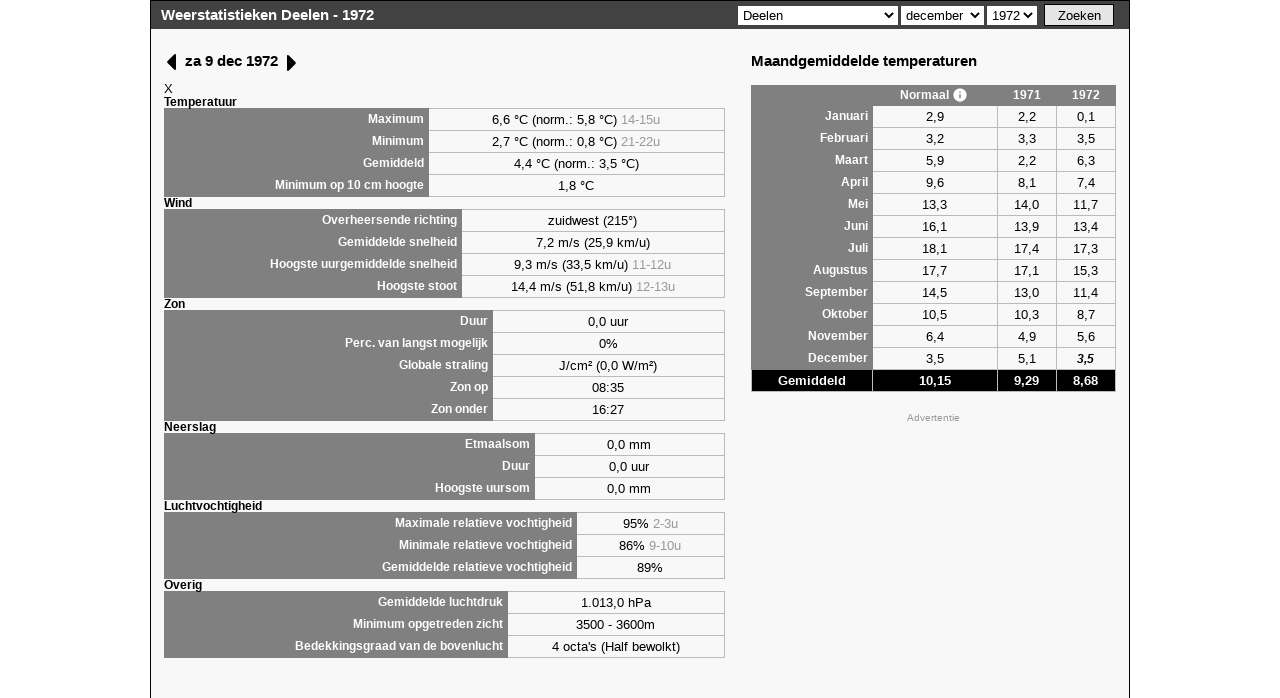

--- FILE ---
content_type: text/html; charset=utf-8
request_url: https://weerstatistieken.nl/deelen/1972/december/9
body_size: 6058
content:
<!DOCTYPE html>
<html lang="nl">
<head>
	<meta charset="utf-8">
	<title>Weergegevens Deelen December 1972 - Weerstatistieken KNMI</title>
	<meta name="viewport" content="width=device-width, user-scalable=yes">
	<meta name="description" content="Weerstatistieken KNMI">
	<meta name="keywords" content="Weerstatistieken KNMI, weergegevens, maandgemiddelde, dagstatistieken, weercijfers, maand, jaar, maximumtemperatuur, minimum, zon, neerslag, regen">
    <link rel="icon" href="/favicon.ico" sizes="any">
    <link rel="icon" href="/icon.svg" type="image/svg+xml">
    <link rel="apple-touch-icon" href="/apple-touch-icon.png">
    <link rel="manifest" href="/manifest.webmanifest">
	<script>var year = 1972; var month = 12; var station = "deelen";</script>
	<link rel="stylesheet" href="/css/etmaal.css" media="screen">
	<link rel="stylesheet" href="/css/microtip.min.css" media="screen">
		<script async src="https://www.googletagmanager.com/gtag/js?id=UA-2257256-2"></script>
	<script>
		window.dataLayer = window.dataLayer || [];
		function gtag(){dataLayer.push(arguments);}
		gtag('js', new Date());
		gtag('config', 'UA-2257256-2', { 'anonymize_ip': true });
	</script>
</head><body>
    
<div id="container">
    <div id="header">
        <h1><a href="https://weerstatistieken.nl/deelen">Weerstatistieken Deelen - 1972</a></h1><form action="https://weerstatistieken.nl/" method="get" id="searchWrapper">
            <fieldset id="zoeken">
                <div class="field-button-wrapper select-month">
                <select name="station" class="station" id="sel-station"><option value="arcen">Arcen</option><option value="berkhout">Berkhout</option><option value="cabauw">Cabauw</option><option value="de-bilt">De Bilt</option><option value="de-kooy">De Kooy</option><option value="deelen" selected="selected">Deelen</option><option value="eelde">Eelde</option><option value="eindhoven">Eindhoven</option><option value="ell">Ell</option><option value="gilze-rijen">Gilze-Rijen</option><option value="heino">Heino</option><option value="herwijnen">Herwijnen</option><option value="hoek-van-holland">Hoek van Holland</option><option value="hoogeveen">Hoogeveen</option><option value="hoorn-(terschelling)">Hoorn (Terschelling)</option><option value="horst">Horst</option><option value="hupsel">Hupsel</option><option value="lauwersoog">Lauwersoog</option><option value="leeuwarden">Leeuwarden</option><option value="lelystad">Lelystad</option><option value="maastricht">Maastricht</option><option value="marknesse">Marknesse</option><option value="nieuw-beerta">Nieuw Beerta</option><option value="rotterdam">Rotterdam</option><option value="schiphol">Schiphol</option><option value="soesterberg">Soesterberg</option><option value="stavoren">Stavoren</option><option value="twente">Twente</option><option value="valkenburg">Valkenburg</option><option value="vlieland">Vlieland</option><option value="vlissingen">Vlissingen</option><option value="volkel">Volkel</option><option value="voorschoten">Voorschoten</option><option value="westdorpe">Westdorpe</option><option value="wijk-aan-zee">Wijk aan Zee</option><option value="wilhelminadorp">Wilhelminadorp</option><option value="woensdrecht">Woensdrecht</option></select><select name="maand" class="month" id="sel-month"><option value="januari">januari</option><option value="februari">februari</option><option value="maart">maart</option><option value="april">april</option><option value="mei">mei</option><option value="juni">juni</option><option value="juli">juli</option><option value="augustus">augustus</option><option value="september">september</option><option value="oktober">oktober</option><option value="november">november</option><option value="december" selected="selected">december</option></select><select name="jaar" class="year" id="sel-year"><option value="1901">1901</option><option value="1902">1902</option><option value="1903">1903</option><option value="1904">1904</option><option value="1905">1905</option><option value="1906">1906</option><option value="1907">1907</option><option value="1908">1908</option><option value="1909">1909</option><option value="1910">1910</option><option value="1911">1911</option><option value="1912">1912</option><option value="1913">1913</option><option value="1914">1914</option><option value="1915">1915</option><option value="1916">1916</option><option value="1917">1917</option><option value="1918">1918</option><option value="1919">1919</option><option value="1920">1920</option><option value="1921">1921</option><option value="1922">1922</option><option value="1923">1923</option><option value="1924">1924</option><option value="1925">1925</option><option value="1926">1926</option><option value="1927">1927</option><option value="1928">1928</option><option value="1929">1929</option><option value="1930">1930</option><option value="1931">1931</option><option value="1932">1932</option><option value="1933">1933</option><option value="1934">1934</option><option value="1935">1935</option><option value="1936">1936</option><option value="1937">1937</option><option value="1938">1938</option><option value="1939">1939</option><option value="1940">1940</option><option value="1941">1941</option><option value="1942">1942</option><option value="1943">1943</option><option value="1944">1944</option><option value="1945">1945</option><option value="1946">1946</option><option value="1947">1947</option><option value="1948">1948</option><option value="1949">1949</option><option value="1950">1950</option><option value="1951">1951</option><option value="1952">1952</option><option value="1953">1953</option><option value="1954">1954</option><option value="1955">1955</option><option value="1956">1956</option><option value="1957">1957</option><option value="1958">1958</option><option value="1959">1959</option><option value="1960">1960</option><option value="1961">1961</option><option value="1962">1962</option><option value="1963">1963</option><option value="1964">1964</option><option value="1965">1965</option><option value="1966">1966</option><option value="1967">1967</option><option value="1968">1968</option><option value="1969">1969</option><option value="1970">1970</option><option value="1971">1971</option><option value="1972" selected="selected">1972</option><option value="1973">1973</option><option value="1974">1974</option><option value="1975">1975</option><option value="1976">1976</option><option value="1977">1977</option><option value="1978">1978</option><option value="1979">1979</option><option value="1980">1980</option><option value="1981">1981</option><option value="1982">1982</option><option value="1983">1983</option><option value="1984">1984</option><option value="1985">1985</option><option value="1986">1986</option><option value="1987">1987</option><option value="1988">1988</option><option value="1989">1989</option><option value="1990">1990</option><option value="1991">1991</option><option value="1992">1992</option><option value="1993">1993</option><option value="1994">1994</option><option value="1995">1995</option><option value="1996">1996</option><option value="1997">1997</option><option value="1998">1998</option><option value="1999">1999</option><option value="2000">2000</option><option value="2001">2001</option><option value="2002">2002</option><option value="2003">2003</option><option value="2004">2004</option><option value="2005">2005</option><option value="2006">2006</option><option value="2007">2007</option><option value="2008">2008</option><option value="2009">2009</option><option value="2010">2010</option><option value="2011">2011</option><option value="2012">2012</option><option value="2013">2013</option><option value="2014">2014</option><option value="2015">2015</option><option value="2016">2016</option><option value="2017">2017</option><option value="2018">2018</option><option value="2019">2019</option><option value="2020">2020</option><option value="2021">2021</option><option value="2022">2022</option><option value="2023">2023</option><option value="2024">2024</option><option value="2025">2025</option><option value="2026">2026</option></select>
                <input type="submit" value="Zoeken" class="submit" id="search-btn">
                    </div>
            </fieldset>
        </form>
        <div id="current-temp-wrapper"><span id="current-temp"></span></div>
    </div>
    <div id="stats">
        <div id="content">
        
        <div id="act_temp"></div>
        <div id="verw_temp"></div>
        <div id="act_rain"></div>
        <div id="left-items"><div id="maanden"></div><div class="head"><h1><span onclick="getDagstats('deelen', 1972,12,08);"><svg class="icon caret"><use xlink:href="/img/icons.svg?v=3#caret-left"></use></svg></span> za 9 dec 1972 <span onclick="getDagstats('deelen', 1972,12,10);"><svg class="icon caret right"><use xlink:href="/img/icons.svg?v=3#caret-left"></use></svg></span></h1><div></div><span class="close" id="close_dagstats">X</span><span onclick='getDagstats()'> </span></div><div class="wrapper"><h3>Temperatuur</h3>
	<table>
	<tr><th>Maximum</th><td>6,6 &deg;C (norm.: 5,8 &deg;C) <span class="hour" title="tijdvak">14-15u</span></td></tr>
	<tr><th>Minimum</th><td>2,7 &deg;C (norm.: 0,8 &deg;C) <span class="hour" title="tijdvak">21-22u</span></td></tr>
	<tr><th>Gemiddeld</th><td>4,4 &deg;C (norm.: 3,5 &deg;C)</td></tr>
	<tr><th>Minimum op 10 cm hoogte</th><td>1,8 &deg;C </td></tr>
	</table><h3>Wind</h3>
	<table>
	<tr><th>Overheersende richting</th><td>zuidwest (215&deg;)</td></tr>
	<tr><th>Gemiddelde snelheid</th><td>7,2 m/s (25,9 km/u)</td></tr>
	<tr><th>Hoogste uurgemiddelde snelheid</th><td>9,3 m/s (33,5 km/u) <span class="hour" title="tijdvak">11-12u</span></td></tr>
	<tr><th>Hoogste stoot</th><td>14,4 m/s (51,8 km/u) <span class="hour" title="tijdvak">12-13u</span></td></tr>
	</table><h3>Zon</h3>
	<table>
	<tr><th>Duur</th><td>0,0 uur</td></tr>
	<tr><th>Perc. van langst mogelijk</th><td>0%</td></tr>
	<tr><th>Globale straling</th><td> J/cm² (0,0 W/m²)</td></tr>
	<tr><th>Zon op</th><td>08:35</td></tr>
	<tr><th>Zon onder</th><td>16:27</td></tr>
	</table><h3>Neerslag</h3>
	<table>
	<tr><th>Etmaalsom</th><td>0,0 mm</td></tr>
	<tr><th>Duur</th><td>0,0 uur</td></tr>
	<tr><th>Hoogste uursom</th><td>0,0 mm</td></tr>
	</table><h3>Luchtvochtigheid</h3>
	<table>
	<tr><th>Maximale relatieve vochtigheid</th><td>95% <span class="hour" title="tijdvak">2-3u</span></td></tr>
	<tr><th>Minimale relatieve vochtigheid</th><td>86% <span class="hour" title="tijdvak">9-10u</span></td></tr>
	<tr><th>Gemiddelde relatieve vochtigheid</th><td>89%</td></tr>
	</table><h3>Overig</h3>
	<table>
	<tr><th>Gemiddelde luchtdruk</th><td>1.013,0 hPa</td></tr>
	<tr><th>Minimum opgetreden zicht</th><td>3500 - 3600m</td></tr>
	<tr><th>Bedekkingsgraad van de bovenlucht</th><td>4 octa's (Half bewolkt)</td></tr>
	</table></div></div><div id="right-items"><div id="maandgem"><h2>Maandgemiddelde temperaturen</h2><table><tr class="header"><th></th><th>Normaal <span aria-label="De klimaatnormaal over de periode 1991-2020" role="tooltip" data-microtip-position="top"><svg class="icon"><use xlink:href="/img/icons.svg?v=3#icon-info"></use></svg></span></th><th>1971</th><th>1972</th></tr><tr><th>Januari</th><td>2,9</td><td>2,2</td><td>0,1</td></tr>
<tr><th>Februari</th><td>3,2</td><td>3,3</td><td>3,5</td></tr>
<tr><th>Maart</th><td>5,9</td><td>2,2</td><td>6,3</td></tr>
<tr><th>April</th><td>9,6</td><td>8,1</td><td>7,4</td></tr>
<tr><th>Mei</th><td>13,3</td><td>14,0</td><td>11,7</td></tr>
<tr><th>Juni</th><td>16,1</td><td>13,9</td><td>13,4</td></tr>
<tr><th>Juli</th><td>18,1</td><td>17,4</td><td>17,3</td></tr>
<tr><th>Augustus</th><td>17,7</td><td>17,1</td><td>15,3</td></tr>
<tr><th>September</th><td>14,5</td><td>13,0</td><td>11,4</td></tr>
<tr><th>Oktober</th><td>10,5</td><td>10,3</td><td>8,7</td></tr>
<tr><th>November</th><td>6,4</td><td>4,9</td><td>5,6</td></tr>
<tr><th>December</th><td>3,5</td><td>5,1</td><td><em><strong title="Voorlopige verwachting">3,5</strong></em></td></tr>
<tr class="gem">
                    <td>Gemiddeld</td>
                    <td>10,15</td>
                    <td>9,29</td>
                    <td>8,68</td>
                </tr></table></div><div class="aWrapper extra">
    <div class="adLabel">Advertentie</div>
    <ins class="adsbygoogle" style="display:block" data-ad-client="ca-pub-8237440308477758" data-ad-slot="4109270529" data-ad-format="auto" data-full-width-responsive="true"></ins>
</div><div id="dagstats">
	<h2>Dagstatistieken voor 18 januari</h2>
	<table>
		<colgroup><col class="th"><col><col></colgroup>
		<tr class="header"><th></th><th>&deg;C</th><th>datum</th></tr>
				<tr><th class="th">Hoogste temperatuur</th><td>13,2 </td><td>2007</td></tr>
		<tr><th class="th">Laagste maximumtemperatuur</th><td>0,0 </td><td>1952</td></tr>
		<tr><th class="th">Hoogste gemiddelde temperatuur</th><td>9,9</td><td>2007</td></tr>
		<tr><th class="th">Laagste gemiddelde temperatuur</th><td>0,0</td><td>1952</td></tr>
		<tr><th class="th">Langste zonduur</th><td>7,3</td><td>2019</td></tr>
        	</table>
</div><p><a href="/deelen/hittegolven">Toon alle hittegolven</a> | <a href="/deelen/koudegolven">Toon alle koudegolven</a></p><p><a href="/deelen/hellmann">Toon Hellmann-grafiek</a></p><h2>Zon</h2>
<dl id="zonoponder">
	<dt>Zon op:</dt><dd>08:37</dd>
	<dt>Hoogste punt:</dt><dd>12:49</dd>
	<dt>Zon onder:</dt><dd>17:01</dd>
</dl><p class="currentWeather" onclick="get_temp('t'); ga('send', 'event', 'Button', 'click', '/(intern)/actueel/temperatuur');" title="Toon de actuele landelijke temperatuur">Actuele temperatuur</p>
<div><div id="totnu-periode"><h2>Weergegevens vanaf 1951</h2><dl><dt>Vanaf</dt><dd><select id="vanaf_dag" onchange="get_totnu('ander','desc')"><option value="1">1</option><option value="2">2</option><option value="3">3</option><option value="4">4</option><option value="5">5</option><option value="6">6</option><option value="7">7</option><option value="8">8</option><option value="9">9</option><option value="10">10</option><option value="11">11</option><option value="12">12</option><option value="13">13</option><option value="14">14</option><option value="15">15</option><option value="16">16</option><option value="17">17</option><option value="18">18</option><option value="19">19</option><option value="20">20</option><option value="21">21</option><option value="22">22</option><option value="23">23</option><option value="24">24</option><option value="25">25</option><option value="26">26</option><option value="27">27</option><option value="28">28</option><option value="29">29</option><option value="30">30</option><option value="31">31</option></select><select id="vanaf_maand" onchange="maandDagen(this.options[this.selectedIndex].value, 'vanaf_maand', 'vanaf_dag'); get_totnu('ander','desc')"><option value="1">Januari</option><option value="2">Februari</option><option value="3">Maart</option><option value="4">April</option><option value="5">Mei</option><option value="6">Juni</option><option value="7">Juli</option><option value="8">Augustus</option><option value="9">September</option><option value="10">Oktober</option><option value="11">November</option><option value="12">December</option></select></dd><dt>t/m</dt><dd><select id="tot_dag" onchange="get_totnu('ander','desc')"><option value="1">1</option><option value="2">2</option><option value="3">3</option><option value="4">4</option><option value="5">5</option><option value="6">6</option><option value="7">7</option><option value="8">8</option><option value="9">9</option><option value="10">10</option><option value="11">11</option><option value="12">12</option><option value="13">13</option><option value="14">14</option><option value="15">15</option><option value="16">16</option><option value="17" selected="selected">17</option><option value="18">18</option><option value="19">19</option><option value="20">20</option><option value="21">21</option><option value="22">22</option><option value="23">23</option><option value="24">24</option><option value="25">25</option><option value="26">26</option><option value="27">27</option><option value="28">28</option><option value="29">29</option><option value="30">30</option><option value="31">31</option></select><select id="tot_maand" onchange="maandDagen(this.options[this.selectedIndex].value, 'tot_maand', 'tot_dag');get_totnu('ander','desc')"><option value="1" selected="selected">Januari</option><option value="2">Februari</option><option value="3">Maart</option><option value="4">April</option><option value="5">Mei</option><option value="6">Juni</option><option value="7">Juli</option><option value="8">Augustus</option><option value="9">September</option><option value="10">Oktober</option><option value="11">November</option><option value="12">December</option></select></dd></dl><div id="tot-header"> aantal jaren <select id="aantalrijen" onchange="get_totnu('ander','desc')"><option value="all">alle</option><option value="1">1</option><option value="2">2</option><option value="3">3</option><option value="4">4</option><option value="5">5</option><option value="6">6</option><option value="7">7</option><option value="8">8</option><option value="9">9</option><option value="10" selected="selected">10</option><option value="11">11</option><option value="12">12</option><option value="13">13</option><option value="14">14</option><option value="15">15</option><option value="16">16</option><option value="17">17</option><option value="18">18</option><option value="19">19</option><option value="20">20</option><option value="21">21</option><option value="22">22</option><option value="23">23</option><option value="24">24</option><option value="25">25</option><option value="26">26</option><option value="27">27</option><option value="28">28</option><option value="29">29</option><option value="30">30</option><option value="31">31</option><option value="32">32</option><option value="33">33</option><option value="34">34</option><option value="35">35</option><option value="36">36</option><option value="37">37</option><option value="38">38</option><option value="39">39</option><option value="40">40</option><option value="all">alle</option></select>
	</div></div>
    <p style="width:80%;"><em>Kies een vanaf-datum na de einddatum om de gegevens over 2 opeenvolgende jaren te zien.</em></p>
	<div id="totnu">
	<table>
    <tr class="header">	
	    <th colspan="6" style="text-align: left; padding-bottom:10px;">Data t/m 17 januari</th>
    </tr>
    <tr>
    <th></th>
	<th><span onclick="get_totnu('jaar','asc')">Jaar</span></th>
	<th><span onclick="get_totnu('temp','asc')">Temp. (gem)&#9660;</span></th>
	<th><span onclick="get_totnu('zon','desc')">Zonuren (som)</span></th>
	<th><span onclick="get_totnu('neerslag','desc')">Neerslag (som)</span></th>
	<th><span onclick="get_totnu('hellmann','asc')" title="Voor meer informatie over het Hellmann-getal: https://www.knmi.nl/nederland-nu/klimatologie/lijsten/hellmann">Hellmann</span></th>
	</tr>
		<tr>
			<th class="th">1</th>
			<th class="th"><a href="/deelen/2007/januari">2007</a></th>
			<td>7,95</td>
			<td>16,6</td>
			<td>70,0</td>
			<td title="winter 06/07">0,0</td>
		</tr>
		<tr>
			<th class="th">2</th>
			<th class="th"><a href="/deelen/2023/januari">2023</a></th>
			<td>7,79</td>
			<td>27,1</td>
			<td>130,0</td>
			<td title="winter 22/23">0,0</td>
		</tr>
		<tr>
			<th class="th">3</th>
			<th class="th"><a href="/deelen/1998/januari">1998</a></th>
			<td>7,05</td>
			<td>33,2</td>
			<td>70,6</td>
			<td title="winter 97/98">0,0</td>
		</tr>
		<tr>
			<th class="th">4</th>
			<th class="th"><a href="/deelen/1975/januari">1975</a></th>
			<td>6,79</td>
			<td>18,2</td>
			<td>0,0</td>
			<td title="winter 74/75">0,0</td>
		</tr>
		<tr>
			<th class="th">5</th>
			<th class="th"><a href="/deelen/1976/januari">1976</a></th>
			<td>6,59</td>
			<td>7,1</td>
			<td>0,0</td>
			<td title="winter 75/76">0,0</td>
		</tr>
		<tr>
			<th class="th">6</th>
			<th class="th"><a href="/deelen/2020/januari">2020</a></th>
			<td>6,56</td>
			<td>20,5</td>
			<td>34,7</td>
			<td title="winter 19/20">0,3</td>
		</tr>
		<tr>
			<th class="th">7</th>
			<th class="th"><a href="/deelen/2014/januari">2014</a></th>
			<td>6,56</td>
			<td>37,3</td>
			<td>38,8</td>
			<td title="winter 13/14">0,0</td>
		</tr>
		<tr>
			<th class="th">8</th>
			<th class="th"><a href="/deelen/2005/januari">2005</a></th>
			<td>6,31</td>
			<td>48,0</td>
			<td>22,5</td>
			<td title="winter 04/05">0,0</td>
		</tr>
		<tr>
			<th class="th">9</th>
			<th class="th"><a href="/deelen/1983/januari">1983</a></th>
			<td>6,09</td>
			<td>12,7</td>
			<td>75,6</td>
			<td title="winter 82/83">0,0</td>
		</tr>
		<tr>
			<th class="th">10</th>
			<th class="th"><a href="/deelen/1988/januari">1988</a></th>
			<td>5,98</td>
			<td>18,9</td>
			<td>63,4</td>
			<td title="winter 87/88">0,0</td>
		</tr></table></div></div><div class="left">
	<h1>Weerstatistieken</h1>
	<p>De statistieken op deze site zijn gebaseerd op de gegevens van het KNMI, en afkomstig van alle officiële meetstations in Nederland.<br>Deze pagina toont de gegevens van het meetstation in <em>Deelen</em> en gaan terug tot 1951.<br>Heb je een opmerking, suggestie of iets dergelijks? <span onclick="show('send-note');" class="link">Stuur een mailtje</span>.</p>
</div><div class="form" id="send-note" style="display:none">
	<h2>Opmerking of suggestie?</h2>
	<fieldset>
        <label for="name">Naam</label><input type="text" name="name" id="name" autocomplete="off"><br>
        <label for="m">E-mailadres</label><input type="email" name="m" id="m"><br>
        <label for="opm">Opmerking / vraag / etc...</label><textarea name="text" cols="25" rows="6" id="opm"></textarea><br>
        <input type="button" value="Verstuur bericht" onclick="sendMessage();" class="submit"><input type="button" value="Sluit venster" onclick="hide('send-note');showDropdownBoxes();" class="close">
    </fieldset>
    <p id="mailThanks" style="display:none; font-weight: bold; margin:10px;">Bedankt voor je mailtje.</p>
</div></div>
        <div class="clear"></div>
        </div>
    </div>
    <div id="footer">
        <div class="credits">Deze statistieken zijn gebaseerd op de gegevens van het Koninklijk Nederlands Meteorologisch Instituut (<a href="https://www.knmi.nl" title="Website KNMI">KNMI</a>).</div>
        <div class="icons"><a href="https://bsky.app/profile/weerstatistieken.nl" target="_blank" title="Volg Weerstatistieken op Bluesky"><svg class="icon bluesky"><use xlink:href="/img/icons.svg?v=3#bluesky"></use></svg>&nbsp;Bluesky</a></div>
    </div>
</div>
<script src="/js/jquery-3.7.1.min.js"></script>
	<script src="/js/functions.min.js"></script>
	<script src="/js/highcharts.js"></script>
	
<script>
$(function() {
    startAds();
});
function startAds() {
    var element = document.createElement("script");
    element.src = "https://pagead2.googlesyndication.com/pagead/js/adsbygoogle.js?client=ca-pub-8237440308477758";
    element.async = true;
    element.setAttribute('crossorigin', 'anonymous');
    document.body.appendChild(element);
    
    $('.aWrapper').show();
    $(".adsbygoogle").each(function () {
        (adsbygoogle = window.adsbygoogle || []).push({});
    });
}

$('input#search-btn').click(function() {
    document.location = 'https://weerstatistieken.nl/'+$('select.station').val()+'/'+$('select.year').val()+'/'+$('select.month').val();
    return false;
});

function getCookie(name) {
    var match = document.cookie.match(RegExp('(?:^|;\\s*)' + name + '=([^;]*)')); 
    return match ? match[1] : null;
}
</script>
<script></script>
</body>
</html>

--- FILE ---
content_type: text/html; charset=utf-8
request_url: https://www.google.com/recaptcha/api2/aframe
body_size: 267
content:
<!DOCTYPE HTML><html><head><meta http-equiv="content-type" content="text/html; charset=UTF-8"></head><body><script nonce="mrb0GXrxRgOWZMX5Ya12gQ">/** Anti-fraud and anti-abuse applications only. See google.com/recaptcha */ try{var clients={'sodar':'https://pagead2.googlesyndication.com/pagead/sodar?'};window.addEventListener("message",function(a){try{if(a.source===window.parent){var b=JSON.parse(a.data);var c=clients[b['id']];if(c){var d=document.createElement('img');d.src=c+b['params']+'&rc='+(localStorage.getItem("rc::a")?sessionStorage.getItem("rc::b"):"");window.document.body.appendChild(d);sessionStorage.setItem("rc::e",parseInt(sessionStorage.getItem("rc::e")||0)+1);localStorage.setItem("rc::h",'1768711621030');}}}catch(b){}});window.parent.postMessage("_grecaptcha_ready", "*");}catch(b){}</script></body></html>